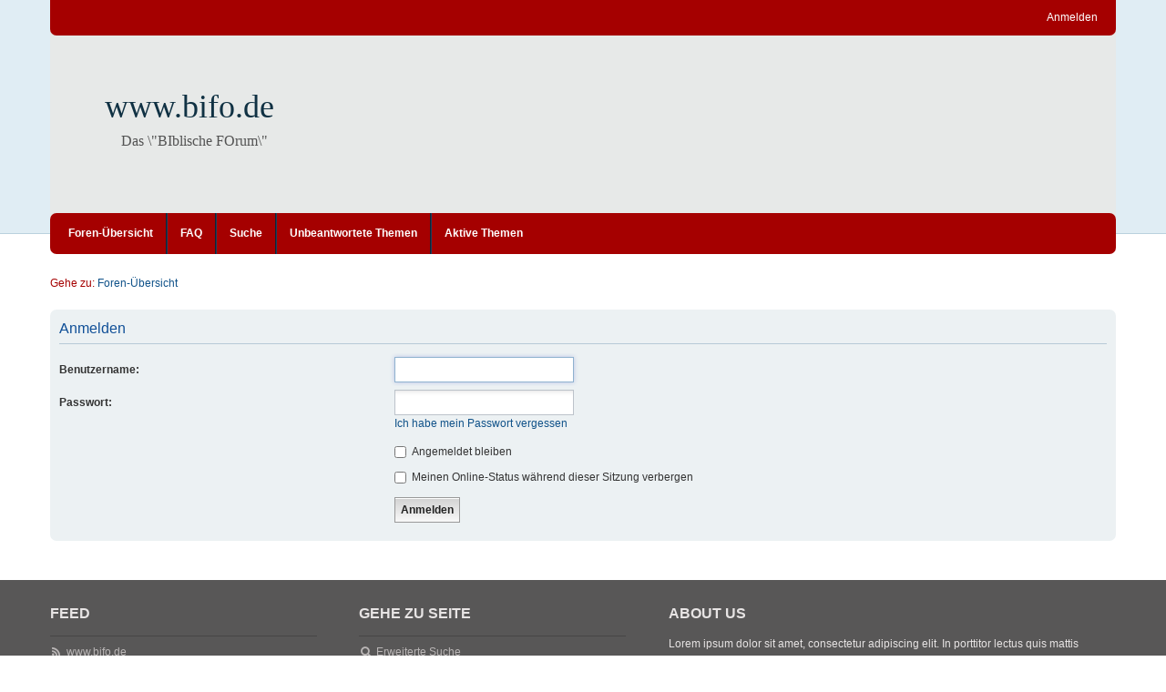

--- FILE ---
content_type: text/html; charset=UTF-8
request_url: https://www.betanien.de/forum/ucp.php?mode=login&redirect=search.php&sid=932a53c3f1f97f973a057155456d573a
body_size: 3570
content:
<!DOCTYPE html>
<html dir="ltr" lang="de">
<head>
<meta charset="utf-8" />
<meta http-equiv="X-UA-Compatible" content="IE=edge" />
<meta name="viewport" content="width=device-width, initial-scale=1" />

<title>www.bifo.de - Persönlicher Bereich - Anmelden</title>

	<link rel="alternate" type="application/atom+xml" title="Feed - www.bifo.de" href="/forum/app.php/feed?sid=a3727782a2d762670c368b0d1169cea6">			<link rel="alternate" type="application/atom+xml" title="Feed - Neue Themen" href="/forum/app.php/feed/topics?sid=a3727782a2d762670c368b0d1169cea6">				

<!--
	phpBB style name: we_clearblue
	Based on style:   prosilver (this is the default phpBB3 style)
	Original author:  Tom Beddard ( http://www.subBlue.com/ )
	Modified by:      Melvin García ( http://www.melvingarcia.com/ )
-->


<link href="./styles/prosilver/theme/stylesheet.css?assets_version=61" rel="stylesheet">
<link href="./assets/css/font-awesome.min.css?assets_version=61" rel="stylesheet">
<link href="./styles/we_clearblue/theme/stylesheet.css?assets_version=61" rel="stylesheet">
<link href="./styles/prosilver/theme/responsive.css?assets_version=61" rel="stylesheet">
<link href="./styles/we_clearblue/theme/responsive.css?assets_version=61" rel="stylesheet">




<!--[if lte IE 9]>
	<link href="./styles/prosilver/theme/tweaks.css?assets_version=61" rel="stylesheet">
<![endif]-->





<!--[if lt IE 9]>
	<script type="text/javascript" src="./styles/we_clearblue/template/html5shiv.min.js"></script>
<![endif]-->

</head>
<body id="phpbb" class="nojs notouch section-ucp ltr  logged-out">


<div id="wrap" class="wrap">
	<a id="top" class="top-anchor" accesskey="t"></a>

	<div class="inventea-wrapper">
		<nav class="inventea-user-bar">
			<div class="dropdown-container hidden inventea-mobile-dropdown-menu">
    <a href="#" class="dropdown-trigger inventea-toggle"><i class="fa fa-bars"></i></a>
		<div class="dropdown hidden">
			<div class="pointer"><div class="pointer-inner"></div></div>
				<ul class="dropdown-contents" role="menubar">
				
								
					<li>
						<a href="./index.php?sid=a3727782a2d762670c368b0d1169cea6" role="menuitem">
							<i class="icon fa fa-fw fa-home" aria-hidden="true"></i><span>Foren-Übersicht</span>
						</a>
					</li>

				
					<li data-skip-responsive="true">
						<a href="/forum/app.php/help/faq?sid=a3727782a2d762670c368b0d1169cea6" rel="help" title="Häufig gestellte Fragen" role="menuitem">
							<i class="icon fa-question-circle fa-fw" aria-hidden="true"></i><span>FAQ</span>
						</a>
					</li>

				
									<li>
						<a href="./search.php?sid=a3727782a2d762670c368b0d1169cea6" role="menuitem">
							<i class="icon fa-search fa-fw" aria-hidden="true"></i><span>Suche</span>
						</a>
					</li>
								
				 
									<li>
						<a href="./search.php?search_id=unanswered&amp;sid=a3727782a2d762670c368b0d1169cea6" role="menuitem">
							<i class="icon fa-file-o fa-fw icon-gray" aria-hidden="true"></i><span>Unbeantwortete Themen</span>
						</a>
					</li>
					<li>
						<a href="./search.php?search_id=active_topics&amp;sid=a3727782a2d762670c368b0d1169cea6" role="menuitem">
							<i class="icon fa-file-o fa-fw icon-blue" aria-hidden="true"></i><span>Aktive Themen</span>
						</a>
					</li>
				
				
					
								
							
        </ul>
    </div>
</div>

			
			<ul class="linklist bulletin inventea-user-menu" role="menubar">
				
									<li class="small-icon icon-logout rightside" data-skip-responsive="true"><a href="./ucp.php?mode=login&amp;redirect=search.php&amp;sid=a3727782a2d762670c368b0d1169cea6" title="Anmelden" accesskey="x" role="menuitem">Anmelden</a></li>
														
																							
				
			</ul>
					</nav>
	</div>

	<header class="inventea-header">
		<div class="inventea-dashboard" role="banner">
				
			<div class="inventea-sitename">
				<h1><a href="./index.php?sid=a3727782a2d762670c368b0d1169cea6" title="Foren-Übersicht">www.bifo.de</a></h1>
				<span>Das \&quot;BIblische FOrum\&quot;</span>
			</div>
				</div>
	</header>

	<div class="inventea-wrapper">
		<div class="inventea-forum-bar">
			<nav role="navigation">
	<ul class="linklist bulletin inventea-forum-menu" role="menubar">
		
				<li data-skip-responsive="true"><a href="./index.php?sid=a3727782a2d762670c368b0d1169cea6" title="Foren-Übersicht" role="menuitem">Foren-Übersicht</a></li>
		<li><a href="/forum/app.php/help/faq?sid=a3727782a2d762670c368b0d1169cea6" rel="help" title="Häufig gestellte Fragen" role="menuitem">FAQ</a></li>
		<li data-skip-responsive="true"><a href="./search.php?sid=a3727782a2d762670c368b0d1169cea6" role="menuitem">Suche</a></li>
										
					<li data-skip-responsive="true"><a href="./search.php?search_id=unanswered&amp;sid=a3727782a2d762670c368b0d1169cea6" role="menuitem">Unbeantwortete Themen</a></li>
			<li data-skip-responsive="true"><a href="./search.php?search_id=active_topics&amp;sid=a3727782a2d762670c368b0d1169cea6" role="menuitem">Aktive Themen</a></li>
		
				
			</ul>
</nav>
		</div>

		<div class="inventea-content page-body" role="main">
			
			<ul id="nav-breadcrumbs" class="nav-breadcrumbs linklist navlinks" role="menubar">
																<li class="small-icon icon-home inventea-breadcrumbs" data-skip-responsive="true">
					Gehe zu: 										<span class="crumb"  itemtype="http://data-vocabulary.org/Breadcrumb" itemscope=""><a href="./index.php?sid=a3727782a2d762670c368b0d1169cea6" itemtype="https://schema.org/Thing" itemscope itemprop="item" accesskey="h" data-navbar-reference="index"><span itemprop="name">Foren-Übersicht</span></a><meta itemprop="position" content="1" /></span>
														</li>
							</ul>

			
			
<form action="./ucp.php?mode=login&amp;sid=a3727782a2d762670c368b0d1169cea6" method="post" id="login" data-focus="username">
<div class="panel">
	<div class="inner">

	<div class="content">
		<h2 class="login-title">Anmelden</h2>

		<fieldset class="fields1">
				<dl>
			<dt><label for="username">Benutzername:</label></dt>
			<dd><input type="text" tabindex="1" name="username" id="username" size="25" value="" class="inputbox autowidth" /></dd>
		</dl>
		<dl>
			<dt><label for="password">Passwort:</label></dt>
			<dd><input type="password" tabindex="2" id="password" name="password" size="25" class="inputbox autowidth" autocomplete="off" /></dd>
							<dd><a href="/forum/app.php/user/forgot_password?sid=a3727782a2d762670c368b0d1169cea6">Ich habe mein Passwort vergessen</a></dd>									</dl>
						<dl>
			<dt>&nbsp;</dt>
			<dd><label for="autologin"><input type="checkbox" name="autologin" id="autologin" tabindex="4" /> Angemeldet bleiben</label></dd>			<dd><label for="viewonline"><input type="checkbox" name="viewonline" id="viewonline" tabindex="5" /> Meinen Online-Status während dieser Sitzung verbergen</label></dd>
		</dl>
		
		<input type="hidden" name="redirect" value="./ucp.php?mode=login&amp;redirect=search.php&amp;sid=a3727782a2d762670c368b0d1169cea6" />
<input type="hidden" name="creation_time" value="1769746344" />
<input type="hidden" name="form_token" value="e20a21ab6f65d5774ba0fe74cc77cdd91cc9ec49" />

		
		<dl>
			<dt>&nbsp;</dt>
			<dd><input type="hidden" name="sid" value="a3727782a2d762670c368b0d1169cea6" />
<input type="hidden" name="redirect" value="search.php" />
<input type="submit" name="login" tabindex="6" value="Anmelden" class="button1" /></dd>
		</dl>
		</fieldset>
	</div>

		</div>
</div>



</form>

					</div>
</div>

<img src="/forum/app.php/cron/cron.task.core.tidy_warnings?sid=a3727782a2d762670c368b0d1169cea6" width="1" height="1" alt="cron" />
<div class="inventea-footer-wrapper">
	<div id="page-footer" class="inventea-footer page-footer" role="contentinfo">	
	
				<div class="inventea-widgets-wrapper">
							<div class="inventea-widget inventea-list-widget">
					<h4 class="inventea-widget-title">Feed</h4>

					<ul class="inventea-widget-links">
						<li class="inventea-widget-links-item"><i class="icon fa fa-rss fa-fw"></i><a href="/forum/app.php/feed?sid=a3727782a2d762670c368b0d1169cea6" title="Feed - www.bifo.de">www.bifo.de</a></li>																		<li class="inventea-widget-links-item"><i class="icon fa fa-rss fa-fw"></i><a href="/forum/app.php/feed/topics?sid=a3727782a2d762670c368b0d1169cea6" title="Feed - Neue Themen">Neue Themen</a></li>																							</ul>
				</div>
			
			<div class="inventea-widget inventea-list-widget">
				<h4 class="inventea-widget-title">Gehe zu Seite</h4>

				<ul class="inventea-widget-links">
										<li class="inventea-widget-links-item"><i class="icon fa fa-search fa-fw"></i><a href="./search.php?sid=a3727782a2d762670c368b0d1169cea6" title="Suche">Erweiterte Suche</a></li>																									<li class="inventea-widget-links-item"><i class="icon fa fa-trash fa-fw"></i><a href="./ucp.php?mode=delete_cookies&amp;sid=a3727782a2d762670c368b0d1169cea6" data-ajax="true" data-refresh="true">Alle Cookies löschen</a></li>					<li class="inventea-widget-links-item"><i class="icon fa fa-clock-o fa-fw"></i>Alle Zeiten sind <span title="UTC+1">UTC+01:00</span></li>
				</ul>
			</div>

			<!--
			Short description about your website or project. If you don't like to display
			this widget, just remove the whole <div> (lines 46-63) or comment it.
			Feel free to modify the social buttons below. For more icons visit:
			http://fortawesome.github.io/Font-Awesome/icons/#brand
			-->
			<div class="inventea-widget inventea-text-widget">
				<h4 class="inventea-widget-title">About us</h4>

				<p>Lorem ipsum dolor sit amet, consectetur adipiscing elit. In porttitor lectus quis mattis aliquet.
				Cras in nibh et eros porttitor facilisis. Nunc egestas eget leo vel dapibus. Cum sociis natoque
				penatibus et magnis dis parturient montes, nascetur ridiculus mus. Suspendisse potenti.
				Cum sociis natoque penatibus et magnis dis parturient montes, nascetur ridiculus mus.
				Nunc rutrum dui ipsum, ac tincidunt felis pharetra sed. Aenean viverra sagittis interdum.</p>

				<ul class="inventea-social-icons">
					<li class="inventea-social-icons-item"><a href="#"><i class="fa fa-facebook"></i></a></li>
					<li class="inventea-social-icons-item"><a href="#"><i class="fa fa-google-plus"></i></a></li>
					<li class="inventea-social-icons-item"><a href="#"><i class="fa fa-twitter"></i></a></li>
					<li class="inventea-social-icons-item"><a href="#"><i class="fa fa-instagram"></i></a></li>
					<li class="inventea-social-icons-item"><a href="#"><i class="fa fa-pinterest"></i></a></li>
					<li class="inventea-social-icons-item"><a href="#"><i class="fa fa-linkedin"></i></a></li>
				</ul>
			</div>
		</div>		
		<div class="inventea-breadcrumbs-container">
			<ul class="linklist inventea-breadcrumbs">
																<li class="small-icon icon-home" data-skip-responsive="true">
					Gehe zu: 										<span class="crumb"  itemtype="http://data-vocabulary.org/Breadcrumb" itemscope=""><a href="./index.php?sid=a3727782a2d762670c368b0d1169cea6" itemtype="https://schema.org/Thing" itemscope itemprop="item" accesskey="h" data-navbar-reference="index"><span itemprop="name">Foren-Übersicht</span></a><meta itemprop="position" content="1" /></span>
														</li>
							</ul>
		</div>

		<footer class="inventea-credits" role="contentinfo">
					<p class="footer-row">
			<span class="footer-copyright">Powered by <a href="https://www.phpbb.com/">phpBB</a>&reg; Forum Software &copy; phpBB Limited
			<br />Style we_clearblue created by <a href="https://inventea.com/" title="phpBB styles, HTML5 &amp; CSS3 templates">INVENTEA</a> & <a href="http://forum.melvingarcia.com/"  title="phpBB styles">Melvin García</a>
			</span>
		</p>
				<p class="footer-row">
			<span class="footer-copyright">Deutsche Übersetzung durch <a href="https://www.phpbb.de/">phpBB.de</a></span>
		</p>
						<p class="footer-row" role="menu">
			<a class="footer-link" href="./ucp.php?mode=privacy&amp;sid=a3727782a2d762670c368b0d1169cea6" title="Datenschutz" role="menuitem">
				<span class="footer-link-text">Datenschutz</span>
			</a>
			|
			<a class="footer-link" href="./ucp.php?mode=terms&amp;sid=a3727782a2d762670c368b0d1169cea6" title="Nutzungsbedingungen" role="menuitem">
				<span class="footer-link-text">Nutzungsbedingungen</span>
			</a>
		</p>
				</footer>
	</div>
</div>

	<div id="darkenwrapper" class="darkenwrapper" data-ajax-error-title="AJAX-Fehler" data-ajax-error-text="Bei der Verarbeitung deiner Anfrage ist ein Fehler aufgetreten." data-ajax-error-text-abort="Der Benutzer hat die Anfrage abgebrochen." data-ajax-error-text-timeout="Bei deiner Anfrage ist eine Zeitüberschreitung aufgetreten. Bitte versuche es erneut." data-ajax-error-text-parsererror="Bei deiner Anfrage ist etwas falsch gelaufen und der Server hat eine ungültige Antwort zurückgegeben.">
		<div id="darken" class="darken">&nbsp;</div>
	</div>

<div id="phpbb_alert" class="phpbb_alert" data-l-err="Fehler" data-l-timeout-processing-req="Bei der Anfrage ist eine Zeitüberschreitung aufgetreten.">
		<a href="#" class="alert_close">
			<i class="icon fa-times-circle fa-fw" aria-hidden="true"></i>
		</a>
	<h3 class="alert_title">&nbsp;</h3><p class="alert_text"></p>
</div>
<div id="phpbb_confirm" class="phpbb_alert">
		<a href="#" class="alert_close">
			<i class="icon fa-times-circle fa-fw" aria-hidden="true"></i>
		</a>
	<div class="alert_text"></div>
</div>

<script src="./assets/javascript/jquery-3.6.0.min.js?assets_version=61"></script>
<script src="./assets/javascript/core.js?assets_version=61"></script>




<script src="./styles/prosilver/template/forum_fn.js?assets_version=61"></script>
<script src="./styles/prosilver/template/ajax.js?assets_version=61"></script>



</body>
</html>
